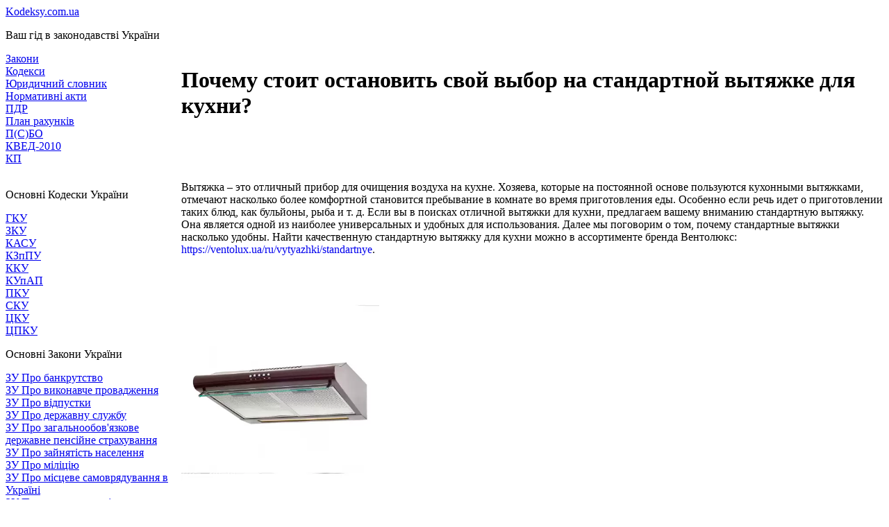

--- FILE ---
content_type: text/html
request_url: https://kodeksy.com.ua/articles/pochemu-stoit-ostanovit-svoi-vybor-na-standartnoi-vytyazhke-dlya-kukhni.html
body_size: 4348
content:
<!DOCTYPE html>
<html lang="en">
<head>
    <meta charset="UTF-8">
    <title>Почему стоит остановить свой выбор на стандартной вытяжке для кухни?</title>
    <meta name="description" content="Почему стоит остановить свой выбор на стандартной вытяжке для кухни?">
</head>
<body>
<style type="text/css">
    p.p1 {
        margin: 0.0px 0.0px 7.5px 0.0px;
        font: 19.0px 'Times New Roman';
        color: #104076
    }

    p.p2 {
        margin: 0.0px 0.0px 0.0px 0.0px;
        font: 12.0px 'Times New Roman';
        color: #000000
    }

    p.p3 {
        margin: 0.0px 0.0px 0.0px 0.0px;
        line-height: 15.0px;
        font: 16.5px 'Times New Roman';
        color: #104076
    }

    p.p4 {
        margin: 0.0px 0.0px 18.8px 0.0px;
        font: 12.0px 'Times New Roman';
        color: #000000
    }

    .left-sidebar a {
        display: block;
    }
</style>
<header class="header">
    <a class="logo" href="/index.htm">Kodeksy.com.ua</a>
    <div id="guide_ua">
        <p>Ваш гід в законодавстві України</p>
    </div>
</header>

<aside class="left-sidebar" style="width: 20%; float: left; display: inline-block">

    <div class="popular_law">  <!-- менюха -->
        <a href="/zakoni_ukraini.htm">Закони</a>
        <a href="/kodeksi_ukraini.htm">Кодекси</a>
        <a href="/dictionary.htm">Юридичний словник</a>
        <a href="/norm_akt.htm">Нормативні акти</a>
        <a href="/pdr.htm">ПДР</a>
        <a href="/buh/plan-rahunkiv.htm">План рахунків</a>
        <a href="/buh/psbo.htm">П(С)БО</a>
        <a href="/buh/kved.htm">КВЕД-2010</a>
        <a href="/buh/kp.htm">КП</a>
        <!-- <a href="/forum/index.php">Форум</a><br /> -->
    </div>

    ﻿
    <div id="LeftAds">
    </div>
    <!-- Популярные нормативные акты -->
    <div class="popular_law">
        <p>Основні Кодески України</p>
        <a href="/gospodars_kij_kodeks_ukraini.htm" title="Господарський кодекс України">ГКУ</a>
        <a href="/zemel_nij_kodeks_ukraini.htm" title="Земельний кодекс України">ЗКУ</a>
        <a href="/kas.htm" title="Кодекс адміністративного судочинства України">КАСУ</a>
        <a href="/kodeks_zakoniv_pro_pratsyu_ukraini.htm" title="Кодекс законів про працю України">КЗпПУ</a>
        <a href="/kriminal_nij_kodeks_ukraini.htm" title="Кримінальний кодекс України">ККУ</a>
        <a href="/kodeks_ukraini_pro_administrativni_pravoporushennya.htm"
           title="Кодекс України про адміністративні правопорушення">КУпАП</a>
        <a href="/podatkovij_kodeks_ukraini.htm" title="Податковий кодекс України">ПКУ</a>
        <a href="/simejnij_kodeks_ukraini.htm" title="Сімейний кодекс України">СКУ</a>
        <a href="/tsivil_nij_kodeks_ukraini.htm" title="Цивільний кодекс України">ЦКУ</a>
        <a href="/tsivil_nij_protsesual_nij_kodeks_ukraini.htm" title="Цивільний процесуальний кодекс України">ЦПКУ</a>
    </div>
    <div class="popular_law">
        <p>Основні Закони України</p>
        <a href="/pro_bankrutstvo.htm"
           title="Закон України Про відновлення платоспроможності боржника або визнання його банкрутом">ЗУ
            Про банкрутство</a>
        <a href="/pro_vikonavche_provadzhennya.htm" title="Закон України Про виконавче провадження">ЗУ Про
            виконавче провадження</a>
        <a href="/pro_vidpustki.htm" title="Закон України Про відпустки">ЗУ Про відпустки</a>
        <a href="/pro_derzhavnu_sluzhbu.htm" title="Закон України Про державну службу">ЗУ Про державну
            службу</a>
        <a href="/pro_zagal_noobov_yazkove_derzhavne_pensijne_strahuvannya.htm"
           title="Закон України Про загальнообов'язкове державне пенсійне страхування">ЗУ
            Про загальнообов'язкове державне пенсійне страхування</a>
        <a href="/pro_zajnyatist_naselennya.htm" title="Закон України Про зайнятість населення">ЗУ Про
            зайнятість населення</a>
        <a href="/pro_militsiyu.htm" title="Закон України Про міліцію">ЗУ Про міліцію</a>
        <a href="/pro_mistseve_samovryaduvannya_v_ukraini.htm"
           title="Закон України Про місцеве самоврядування в Україні">ЗУ Про місцеве самоврядування в
            Україні</a>
        <a href="/pro_ohoronu_pratsi283_new.htm" title="Закон України Про охорону праці">ЗУ Про охорону
            праці</a>
        <a href="/pro_regulyuvannya_mistobudivnoi_diyal_nosti.htm"
           title="Закон України Про регулювання містобудівної діяльності">ЗУ Про регулювання
            містобудівної діяльності</a>
    </div>
    <div class="popular_law">
        <p>Корисні статті</p>
        <a href="/blog/subsidiya-v-ukraine/"
           title="Субсидія в Україні: монетизація, схеми начислення, розбір, кому положена і як отримати">Субсидія
            в Україні
            2019</a>
        <a href="/blog/bezvizovyiy-rezhim-dlya-ukrainyi/" title="Безвізовий режим для України після Євроінтеграції">Безвізовий
            режим для України 2019</a>
        <a href="/blog/pensiya-v-ukraine/" title="Пенсія в Україні: актуальна інформація">Пенсія в Україні
            2019</a>
    </div>
    <!-- Конец Популярные нормативные акты -->

    <script async="" src="https://pagead2.googlesyndication.com/pagead/js/adsbygoogle.js"></script>
    <!-- kodeksy_sb_bottom_160_600 -->
    <ins class="adsbygoogle" style="display:inline-block;width:160px;height:600px"
         data-ad-client="ca-pub-6134991877414857" data-ad-slot="5507812167"></ins>
    <script>

        (adsbygoogle = window.adsbygoogle || []).push({});

    </script>
</aside>

<div style=" width:80%;float: left; display: inline-block">
    <h1>Почему стоит остановить свой выбор на стандартной вытяжке для кухни?</h1>
    <p> </p>

    <p> </p>

    <p>Вытяжка – это отличный прибор для очищения воздуха на кухне. Хозяева, которые на постоянной основе пользуются кухонными вытяжками, отмечают насколько более комфортной становится пребывание в комнате во время приготовления еды. Особенно если речь идет о приготовлении таких блюд, как бульйоны, рыба и т. д. Если вы в поисках отличной вытяжки для кухни, предлагаем вашему вниманию стандартную вытяжку. Она является одной из наиболее универсальных и удобных для использования. Далее мы поговорим о том, почему стандартные вытяжки насколько удобны. Найти качественную стандартную вытяжку для кухни можно в ассортименте бренда Вентолюкс: <a href="https://ventolux.ua/ru/vytyazhki/standartnye" style="text-decoration:none;">https://ventolux.ua/ru/vytyazhki/standartnye</a>.</p>

    <p> </p>

    <p><strong><img src="https://lh7-us.googleusercontent.com/ZCpOgHUHSEuHqKFMm0NaO94Kk6nA_eYo7sXUUzcr3t8sheJRrtjByP1ZP-ENs-N8Pi4B4PVFkXR0z9UJarHEB6ocLiKMIMnMTO3LmikGPWLfRjoRsnKrJlSuoy5XNIt0W949dfI2pxSlfvCXkv26ZHk" style="height:285px;width:285px;" alt="ZCpOgHUHSEuHqKFMm0NaO94Kk6nA_eYo7sXUUzcr3t8sheJRrtjByP1ZP-ENs-N8Pi4B4PVFkXR0z9UJarHEB6ocLiKMIMnMTO3LmikGPWLfRjoRsnKrJlSuoy5XNIt0W949dfI2pxSlfvCXkv26ZHk" /></strong></p>

    <h2>Преимущества стандартных вытяжек </h2>

    <p> </p>

    <ol>
        <li>Эффективное удаление запахов и дыма. Стандартные вытяжки, как правило, оснащены мощными вентиляторами, способными эффективно удалять запахи и дым, возникающие в процессе готовки. Это особенно важно при приготовлении блюд с высокой температурой и интенсивными ароматами.</li>
        <li>Простота установки и использования. Установка стандартных вытяжек обычно довольно проста и не требует сложных процедур. Они легко встраиваются в кухонный интерьер и обеспечивают простоту в использовании. Большинство таких моделей оснащены интуитивно понятными панелями управления.</li>
        <li>Надежность и долговечность. Стандартные вытяжки известны своей надежностью. Они спроектированы для работы на протяжении длительного времени, предоставляя стабильную и эффективную вентиляцию.</li>
        <li>Разнообразие стилей. Рынок предлагает широкий выбор дизайна для стандартных вытяжек, что позволяет выбирать модели, соответствующие стилю и декору кухни. Они могут быть интегрированы в различные интерьеры, добавляя функциональность и эстетическое восприятие.</li>
        <li>Разумная ценовая категория. Важным преимуществом стандартных вытяжек является их доступность в разумной ценовой категории. Это делает их привлекательным выбором для широкого круга потребителей, предоставляя эффективные решения без значительных затрат.</li>
        <li>Простота обслуживания. Стандартные вытяжки обычно обладают простотой обслуживания. Легко заменять или чистить фильтры, что обеспечивает бесперебойную работу устройства.</li>
        <li>Несколько режимов работы. Многие стандартные вытяжки предоставляют несколько режимов работы, позволяя выбирать подходящую мощность в зависимости от нужд и типа приготовления.</li>
    </ol>

    <p> </p>

    <p>В заключение хотели бы отметить, что стандартные вытяжки представляют собой надежное и эффективное решение для поддержания свежего воздуха в кухонных помещениях. Их преимущества включают в себя простоту использования, доступность, разнообразие дизайна и высокую эффективность вентиляции.</p>

    <p> </p>

</div>
<script defer src="https://static.cloudflareinsights.com/beacon.min.js/vcd15cbe7772f49c399c6a5babf22c1241717689176015" integrity="sha512-ZpsOmlRQV6y907TI0dKBHq9Md29nnaEIPlkf84rnaERnq6zvWvPUqr2ft8M1aS28oN72PdrCzSjY4U6VaAw1EQ==" data-cf-beacon='{"version":"2024.11.0","token":"ee19258e09e84f8fa715bc0765540aea","r":1,"server_timing":{"name":{"cfCacheStatus":true,"cfEdge":true,"cfExtPri":true,"cfL4":true,"cfOrigin":true,"cfSpeedBrain":true},"location_startswith":null}}' crossorigin="anonymous"></script>
</body>
</html>

--- FILE ---
content_type: text/html; charset=utf-8
request_url: https://www.google.com/recaptcha/api2/aframe
body_size: 268
content:
<!DOCTYPE HTML><html><head><meta http-equiv="content-type" content="text/html; charset=UTF-8"></head><body><script nonce="fQYAn4lq9zGEMO-XFFcClg">/** Anti-fraud and anti-abuse applications only. See google.com/recaptcha */ try{var clients={'sodar':'https://pagead2.googlesyndication.com/pagead/sodar?'};window.addEventListener("message",function(a){try{if(a.source===window.parent){var b=JSON.parse(a.data);var c=clients[b['id']];if(c){var d=document.createElement('img');d.src=c+b['params']+'&rc='+(localStorage.getItem("rc::a")?sessionStorage.getItem("rc::b"):"");window.document.body.appendChild(d);sessionStorage.setItem("rc::e",parseInt(sessionStorage.getItem("rc::e")||0)+1);localStorage.setItem("rc::h",'1762896795949');}}}catch(b){}});window.parent.postMessage("_grecaptcha_ready", "*");}catch(b){}</script></body></html>